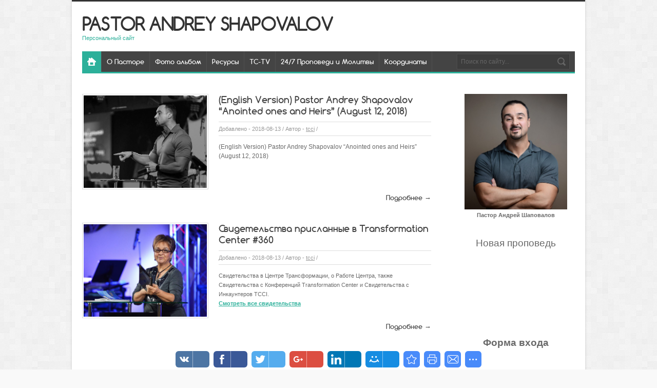

--- FILE ---
content_type: text/html; charset=UTF-8
request_url: http://shapovalov.us/blog/2018-08-13
body_size: 9380
content:
<!DOCTYPE html>
<html>
<link rel="shortcut icon" href="/favicon.ico.png" type="image/x-icon">
<meta charset="utf-8">
<title>13 Августа 2018 - Блог - Pastor Andrey Shapovalov</title>
<link type="text/css" rel="StyleSheet" href="/_st/my.css" />

	<link rel="stylesheet" href="/.s/src/base.min.css" />
	<link rel="stylesheet" href="/.s/src/layer7.min.css" />

	<script src="/.s/src/jquery-1.12.4.min.js"></script>
	
	<script src="/.s/src/uwnd.min.js"></script>
	<script src="//s53.ucoz.net/cgi/uutils.fcg?a=uSD&ca=2&ug=999&isp=1&r=0.846610320654918"></script>
	<link rel="stylesheet" href="/.s/src/ulightbox/ulightbox.min.css" />
	<link rel="stylesheet" href="/.s/src/social.css" />
	<script src="/.s/src/ulightbox/ulightbox.min.js"></script>
	<script>
/* --- UCOZ-JS-DATA --- */
window.uCoz = {"ssid":"100410024171430416260","country":"US","layerType":7,"sign":{"7287":"Перейти на страницу с фотографией.","3125":"Закрыть","5458":"Следующий","7253":"Начать слайд-шоу","10075":"Обязательны для выбора","7252":"Предыдущий","7251":"Запрошенный контент не может быть загружен. Пожалуйста, попробуйте позже.","5255":"Помощник","7254":"Изменить размер","3238":"Опции","210178":"Замечания"},"site":{"host":"g12life.ucoz.com","domain":"shapovalov.us","id":"dg12life"},"uLightboxType":1,"language":"ru","module":"blog"};
/* --- UCOZ-JS-CODE --- */
 function uSocialLogin(t) {
			var params = {"vkontakte":{"height":400,"width":790},"ok":{"width":710,"height":390},"facebook":{"height":520,"width":950},"google":{"height":600,"width":700},"yandex":{"height":515,"width":870}};
			var ref = escape(location.protocol + '//' + ('shapovalov.us' || location.hostname) + location.pathname + ((location.hash ? ( location.search ? location.search + '&' : '?' ) + 'rnd=' + Date.now() + location.hash : ( location.search || '' ))));
			window.open('/'+t+'?ref='+ref,'conwin','width='+params[t].width+',height='+params[t].height+',status=1,resizable=1,left='+parseInt((screen.availWidth/2)-(params[t].width/2))+',top='+parseInt((screen.availHeight/2)-(params[t].height/2)-20)+'screenX='+parseInt((screen.availWidth/2)-(params[t].width/2))+',screenY='+parseInt((screen.availHeight/2)-(params[t].height/2)-20));
			return false;
		}
		function TelegramAuth(user){
			user['a'] = 9; user['m'] = 'telegram';
			_uPostForm('', {type: 'POST', url: '/index/sub', data: user});
		}
function loginPopupForm(params = {}) { new _uWnd('LF', ' ', -250, -100, { closeonesc:1, resize:1 }, { url:'/index/40' + (params.urlParams ? '?'+params.urlParams : '') }) }
/* --- UCOZ-JS-END --- */
</script>

	<style>.UhideBlock{display:none; }</style>
	<script type="text/javascript">new Image().src = "//counter.yadro.ru/hit;noadsru?r"+escape(document.referrer)+(screen&&";s"+screen.width+"*"+screen.height+"*"+(screen.colorDepth||screen.pixelDepth))+";u"+escape(document.URL)+";"+Date.now();</script><script>new Image().src = "https://counter.yadro.ru/hit;s53s65counter?r"+escape(document.referrer)+((typeof(screen)=="undefined")?"":";s"+screen.width+"*"+screen.height+"*"+(screen.colorDepth?screen.colorDepth:screen.pixelDepth))+";u"+escape(document.URL)+";h"+escape(document.title.substring(0,150))+";"+Math.random();</script>
</head>
<body class="pg-bd">

<div id="utbr8214" rel="s53"></div>
<div id="mn-o">
<!--U1AHEADER1Z--><header>
<div id="st-hd">
<div class="mn-wr">
<div id="st-lg">
<div class="st-nm"><a href="http://shapovalov.us/">Pastor Andrey Shapovalov</a></div>
<div class="st-ds"><!-- <logo> -->Персональный сайт<!-- </logo> --></div>
</div>
<nav>
<div id="mn-nv">
<div id="nv-bx">
<!-- <sblock_menu> -->
<!-- <bc> --><div id="uMenuDiv1" class="uMenuV" style="position:relative;"><ul class="uMenuRoot">
<li style="position:relative;"><div class="umn-tl"><div class="umn-tr"><div class="umn-tc"></div></div></div><div class="umn-ml"><div class="umn-mr"><div class="umn-mc"><div class="uMenuItem"><div class="uMenuArrow"></div><a href="/index/0-2"><span>О Пасторе</span></a></div></div></div></div><div class="umn-bl"><div class="umn-br"><div class="umn-bc"><div class="umn-footer"></div></div></div></div><ul style="display:none;">
<li><div class="uMenuItem"><a href="http://shapovalov.us/index/0-2"><span>Биография</span></a></div></li>
<li><div class="uMenuItem"><a href="https://twitter.com/PastorAndrey" target="_blank"><span>Twitter Пастора</span></a></div></li>
<li><div class="uMenuItem"><a href="http://instagram.com/tccipastor" target="_blank"><span>Instagram Пастора</span></a></div></li>
<li><div class="uMenuItem"><a href="https://www.facebook.com/lana.shapovalov" target="_blank"><span>Facebook Пастора</span></a></div></li>
<li><div class="uMenuItem"><a href="https://vk.com/andreyshapovalovofficial" target="_blank"><span>Пастор Вконтакте</span></a></div></li>
<li><div class="uMenuItem"><a href="http://shapovalov.us/blog/blagoslovi_semju_pastora/2012-03-09-40"><span>Благослови семью пастора</span></a></div></li></ul></li>
<li><div class="umn-tl"><div class="umn-tr"><div class="umn-tc"></div></div></div><div class="umn-ml"><div class="umn-mr"><div class="umn-mc"><div class="uMenuItem"><a href="/photo"><span>Фото альбом</span></a></div></div></div></div><div class="umn-bl"><div class="umn-br"><div class="umn-bc"><div class="umn-footer"></div></div></div></div></li>
<li style="position:relative;"><div class="umn-tl"><div class="umn-tr"><div class="umn-tc"></div></div></div><div class="umn-ml"><div class="umn-mr"><div class="umn-mc"><div class="uMenuItem"><div class="uMenuArrow"></div><a href="/#"><span>Ресурсы</span></a></div></div></div></div><div class="umn-bl"><div class="umn-br"><div class="umn-bc"><div class="umn-footer"></div></div></div></div><ul style="display:none;">
<li><div class="uMenuItem"><a href="http://shapovalov.us/blog/audio_arkhiv_mp3/2012-03-09-24"><span>Аудио Архив</span></a></div></li>
<li><div class="uMenuItem"><a href="http://shapovalov.us/blog/video_arkhiv/1-0-13"><span>Видео Архив</span></a></div></li>
<li><div class="uMenuItem"><a href="http://shapovalov.us/blog/konferencii/1-0-4"><span>Конференции</span></a></div></li>
<li><div class="uMenuItem"><a href="http://shapovalov.us/blog/molitvy_centra/1-0-17"><span>Молитвы Центра</span></a></div></li>
<li><div class="uMenuItem"><a href="http://shapovalov.us/blog/material_po_vedeniju_g12/2012-03-10-61"><span>Материал Ведения G12</span></a></div></li>
<li><div class="uMenuItem"><a href="http://shapovalov.us/blog/material_inkauntera/2012-03-10-98"><span>Материалы Инкаунтера</span></a></div></li>
<li><div class="uMenuItem"><a href="http://shapovalov.us/blog/predstojashhie_sobytija/1-0-14"><span>Предстоящие события</span></a></div></li>
<li><div class="uMenuItem"><a href="http://shapovalov.us/blog/svidetelstva_i_otzyvy/1-0-5"><span>Свидетельства</span></a></div></li>
<li><div class="uMenuItem"><a href="http://shapovalov.us/blog/konspekty/1-0-3"><span>Конспекты</span></a></div></li>
<li><div class="uMenuItem"><a href="http://shapovalov.us/blog/propovedi/1-0-1"><span>Проповеди</span></a></div></li>
<li><div class="uMenuItem"><a href="http://shapovalov.us/blog/intervju/1-0-16"><span>Интервью</span></a></div></li>
<li><div class="uMenuItem"><a href="http://shapovalov.us/blog/stati/1-0-2"><span>Статьи</span></a></div></li>
<li><div class="uMenuItem"><a href="http://shapovalov.us/blog/knigi/1-0-6"><span>Книги</span></a></div></li></ul></li>
<li><div class="umn-tl"><div class="umn-tr"><div class="umn-tc"></div></div></div><div class="umn-ml"><div class="umn-mr"><div class="umn-mc"><div class="uMenuItem"><a href="http://shapovalov.us/blog/transformation_center_tv_prjamaja_transljacija/2012-03-09-43"><span>TC-TV</span></a></div></div></div></div><div class="umn-bl"><div class="umn-br"><div class="umn-bc"><div class="umn-footer"></div></div></div></div></li>
<li><div class="umn-tl"><div class="umn-tr"><div class="umn-tc"></div></div></div><div class="umn-ml"><div class="umn-mr"><div class="umn-mc"><div class="uMenuItem"><a href="http://shapovalov.us/blog/transformation_center_radio/2012-03-09-44"><span>24/7 Проповеди и Молитвы</span></a></div></div></div></div><div class="umn-bl"><div class="umn-br"><div class="umn-bc"><div class="umn-footer"></div></div></div></div></li>
<li style="position:relative;"><div class="umn-tl"><div class="umn-tr"><div class="umn-tc"></div></div></div><div class="umn-ml"><div class="umn-mr"><div class="umn-mc"><div class="uMenuItem"><div class="uMenuArrow"></div><a href="http://shapovalov.us/blog/nashi_koordinaty/2012-03-09-45"><span>Координаты</span></a></div></div></div></div><div class="umn-bl"><div class="umn-br"><div class="umn-bc"><div class="umn-footer"></div></div></div></div><ul style="display:none;">
<li><div class="uMenuItem"><a href="http://shapovalov.us/blog/adres_centra_seattle/2012-03-10-46"><span>Адрес Центра (Seattle) </span></a></div></li>
<li><div class="uMenuItem"><a href="http://shapovalov.us/blog/adres_centra_portland/2012-03-10-47"><span>Адрес Центра (Portland)</span></a></div></li>
<li><div class="uMenuItem"><a href="http://shapovalov.us/blog/adres_tcci_kempa_encounter/2012-03-10-48"><span>Адрес TCCI (Encounter) </span></a></div></li>
<li><div class="uMenuItem"><a href="http://shapovalov.us/blog/obratnaja_svjaz/2012-03-09-42"><span>Обратная Связь </span></a></div></li></ul></li></ul></div><script>$(function(){_uBuildMenu('#uMenuDiv1',0,document.location.href+'/','uMenuItemA','uMenuArrow',2500);})</script><!-- </bc> -->
<!-- </sblock_menu> -->
<div class="clrfx"></div>
</div>
<div id="nv-sch">
<div class="search-box">
<div class="searchForm"><form onSubmit="this.sfSbm.disabled=true" method="get" style="margin:0" action="/search/"><div class="schQuery"><input value="Поиск по сайту..." type="text" name="q" maxlength="30" size="20" class="queryField" /></div><div class="schBtn"><input type="submit" class="searchSbmFl" name="sfSbm" value="Найти" /></div></form></div>
</div>
</div>
<div class="clrfx"></div>
</div>
</nav>
</div>
</div>
</header><!--/U1AHEADER1Z-->
<div class="mn-wr">
<div id="mn-cs">
<!-- <middle> -->
<section>
<div id="mn-ct">
<!--U1SLIDER1Z--><!--/U1SLIDER1Z-->
<!-- <body> -->
<table border="0" width="100%" cellspacing="0" cellpadding="0" class="dayAllEntries"><tr><td class="archiveEntries"><div id="entryID1682"><div class="pst-i">
<div class="pst-l">
<a href="/blog/english_version_pastor_andrey_shapovalov_anointed_ones_and_hairs_august_12_2018/2018-08-13-1682" class="pst-img">

<span><img src="/_bl/16/81136647.jpg" alt="(English Version) Pastor Andrey Shapovalov “Anointed ones and Heirs” (August 12, 2018)" /></span>

</a>
</div>
<div class="pst-r">
<div class="pst-ttl"><a href="/blog/english_version_pastor_andrey_shapovalov_anointed_ones_and_hairs_august_12_2018/2018-08-13-1682">(English Version) Pastor Andrey Shapovalov “Anointed ones and Heirs” (August 12, 2018)</a></div>
<div class="pst-mt">
Добавлено - 2018-08-13 / 
Автор - <a href="javascript:;" rel="nofollow" onclick="window.open('/index/8-1', 'up1', 'scrollbars=1,top=0,left=0,resizable=1,width=700,height=375'); return false;">tcci</a> / 

</div>
<div class="pst-tx"><p>(English Version) Pastor Andrey Shapovalov &ldquo;Anointed ones and Heirs&rdquo; (August 12, 2018)</p></div>
</div>
<div class="clrfx"></div>
<div class="pst-m"><a href="/blog/english_version_pastor_andrey_shapovalov_anointed_ones_and_hairs_august_12_2018/2018-08-13-1682">Подробнее →</a></div>
</div></div><div id="entryID1681"><div class="pst-i">
<div class="pst-l">
<a href="/blog/svidetelstva_prislannye_v_transformation_center_360/2018-08-13-1681" class="pst-img">

<span><img src="/_bl/16/31790530.jpg" alt="Свидетельства присланные в Transformation Center #360" /></span>

</a>
</div>
<div class="pst-r">
<div class="pst-ttl"><a href="/blog/svidetelstva_prislannye_v_transformation_center_360/2018-08-13-1681">Свидетельства присланные в Transformation Center #360</a></div>
<div class="pst-mt">
Добавлено - 2018-08-13 / 
Автор - <a href="javascript:;" rel="nofollow" onclick="window.open('/index/8-1', 'up1', 'scrollbars=1,top=0,left=0,resizable=1,width=700,height=375'); return false;">tcci</a> / 

</div>
<div class="pst-tx"><p><span style="font-size:11px;">Свидетельства в Центре Трансформации, о Работе Центра, также Свидетельства с Конференций Transformation Center и Свидетельства с Инкаунтеров TCCI.<br />
<a href="http://www.youtube.com/user/TCCIcenter/videos?view=0" target="_blank"><b>Смотреть все свидетельства</b></a></span></p></div>
</div>
<div class="clrfx"></div>
<div class="pst-m"><a href="/blog/svidetelstva_prislannye_v_transformation_center_360/2018-08-13-1681">Подробнее →</a></div>
</div></div></td></tr></table><!-- </body> -->
</div>
</section>
<aside>
<div id="mn-sd">
<!--U1CLEFTER1Z--><div align="center"><a target="_self" href="http://shapovalov.us/index/0-2"><img src="http://shapovalov.us/_ph/1/984088584.jpg" width="200" height="225"></a></div><div align="center"><b><span style="font-size: 8pt;">Пастор Андрей Шаповалов</span></b></div>

<div class="sidebox"><div class="sidetitle"><span><!-- <bt> --><br></span><div align="center"><span style="font-size: 14pt;"><span style="font-size: 14pt;"><br>Новая проповедь<!-- </bt> --></span></span></div></div>
<p style="text-align: center;"><iframe width="200" height="113" src="https://www.youtube.com/embed/0m0J1I_11U0?si=s0aGOv2-DbnbsxbR" title="YouTube video player" frameborder="0" allow="accelerometer; autoplay; clipboard-write; encrypted-media; gyroscope; picture-in-picture; web-share" referrerpolicy="strict-origin-when-cross-origin" allowfullscreen></iframe></p>
<!-- <block2> -->

<div class="box bg-color1">
 <div class="indents">
 <div class="sidetitle"><!-- <bt> --><!--<s5158>--><br><br><div align="center"><b><span style="font-size: 14pt;">Форма входа</span></b><br><div id="uidLogForm" class="auth-block" align="center"><a href="javascript:;" onclick="window.open('https://login.uid.me/?site=dg12life&ref='+escape(location.protocol + '//' + ('shapovalov.us' || location.hostname) + location.pathname + ((location.hash ? ( location.search ? location.search + '&' : '?' ) + 'rnd=' + Date.now() + location.hash : ( location.search || '' )))),'uidLoginWnd','width=580,height=450,resizable=yes,titlebar=yes');return false;" class="login-with uid" title="Войти через uID" rel="nofollow"><i></i></a><a href="javascript:;" onclick="return uSocialLogin('vkontakte');" data-social="vkontakte" class="login-with vkontakte" title="Войти через ВКонтакте" rel="nofollow"><i></i></a><a href="javascript:;" onclick="return uSocialLogin('facebook');" data-social="facebook" class="login-with facebook" title="Войти через Facebook" rel="nofollow"><i></i></a><a href="javascript:;" onclick="return uSocialLogin('yandex');" data-social="yandex" class="login-with yandex" title="Войти через Яндекс" rel="nofollow"><i></i></a><a href="javascript:;" onclick="return uSocialLogin('google');" data-social="google" class="login-with google" title="Войти через Google" rel="nofollow"><i></i></a><a href="javascript:;" onclick="return uSocialLogin('ok');" data-social="ok" class="login-with ok" title="Войти через Одноклассники" rel="nofollow"><i></i></a></div><br></div><!--</s>--><!--</s>--><!--</s>--><!--</s>--><!-- </bt> --></div>
 <div class="blockcontent"><!-- <bc> --><br><!-- </bc> --></div>
 </div>
 </div>

<!-- </block2> -->

<h3 align="center"><br></h3><h3 align="center">Мысли пастора вслух</h3><script type="text/javascript" src="http://g12life.my1.ru/informer/1-1"></script><br><input id="gwProxy" type="hidden"><!--Session data--><input onclick="if(typeof(jsCall)=='function'){jsCall();}else{setTimeout('jsCall()',500);}" id="jsProxy" type="hidden"><div id="refHTML">&nbsp;</div><input id="gwProxy" type="hidden"><!--Session data--><input onclick="if(typeof(jsCall)=='function'){jsCall();}else{setTimeout('jsCall()',500);}" id="jsProxy" type="hidden"><div id="refHTML">&nbsp;</div>

<!-- <block9> -->
<div class="sd-bx"><div class="sd-tt"><span><!-- <bt> --><br>Ресурсы Сайта<!-- </bt> --></span></div>
<div class="sd-in">
<!-- <bc> --><ul>
 <li><a href="http://shapovalov.us/blog/transformation_center_10_years_anniversary_december_28_2014_5_00_pm_124_desjatiletnij_jubilej_centra_transformacii_dekabr_28_2014_17_00/2015-01-19-1044">Знакомьтесь с ТЦ</a></li>
 <li><a href="http://shapovalov.us/blog/privet_semja_u_nas_otlichnaja_novost_uzhe_sozdan_nash_tcci_app/2020-07-01-1970">Мобильное приложение ТЦ</a></li>
 <li><a href="http://shapovalov.us/blog/predstojashhie_sobytija/1-0-14">Предстоящие события</a></li>
 <li><a href="http://shapovalov.us/blog/audio_arkhiv_mp3/2012-03-09-24">Аудио (Архив)</a></li>
 <li><a href="http://shapovalov.us/blog/video_arkhiv/1-0-13">Видео (Архив)</a></li>
 <li><a href="http://shapovalov.us/blog/propovedi/1-0-1">Проповеди</a></li>
 <li><a href="http://shapovalov.us/blog/konferencii/1-0-4">Конференции</a></li>
 <li><a href="http://shapovalov.us/blog/shkoly/1-0-21">Школы</a></li>
 <li><a href="http://shapovalov.us/blog/domashki_s_pastorom_andreem/1-0-22">Домашки</a></li>
 <li><a href="http://shapovalov.us/blog/remiksy/1-0-11">Ремиксы</a></li>
 <li><a href="http://shapovalov.us/blog/molitvy_centra/1-0-17">Молитвы TCCI</a></li>
 <li><a href="http://shapovalov.us/blog/stati/1-0-2">Статьи</a></li>
 <li><a href="http://shapovalov.us/blog/knigi/1-0-6">Книги</a></li>
 <li><a href="http://shapovalov.us/blog/konspekty/1-0-3">Конспекты</a></li>
 <li><a href="http://shapovalov.us/blog/intervju/1-0-16">Интервью</a></li>
 <li><a href="http://shapovalov.us/blog/material_po_vedeniju_g12/2012-03-10-61">Материалы Ведения G12</a></li>
 <li><a href="http://shapovalov.us/blog/material_inkauntera/2012-03-10-98">Материалы Инкаунтера</a></li>
 <li><a href="http://shapovalov.us/blog/svidetelstva_i_otzyvy/1-0-5">Cвидетельства</a></li>
 <li><a href="http://shapovalov.us/blog/kalendar_sobytij_centra/2012-03-09-41">Календарь Событий</a></li>
 <li><a href="javascript://" onclick="window.open('ht'+'tp://users3.smartgb.com/g/g.php?a=s&amp;i=g32-03513-df');return false;" rel="nofollow">Гостевая Книга</a></li>
 <li><a href="http://shapovalov.us/blog/nashi_koordinaty/2012-03-09-45">Наши Координаты</a></li>
 <li><a href="http://shapovalov.us/photo/">Фотоальбом пастора</a></li>
 <li><a href="http://shapovalov.us/blog/blagoslovi_semju_pastora/2012-03-09-40">Благослови семью пастора</a></li>
 <li><a href="http://g12vision.net/">Церкви в Завете (TCCN)</a></li>
 </ul><!-- </bc> -->

<head><script async src="https://pagead2.googlesyndication.com/pagead/js/adsbygoogle.js?client=ca-pub-7320471510738622"
 crossorigin="anonymous"></script>
	<link rel="stylesheet" href="/.s/src/base.min.css" />
	<link rel="stylesheet" href="/.s/src/layer7.min.css" />

	<script src="/.s/src/jquery-1.12.4.min.js"></script>
	
	<script src="/.s/src/uwnd.min.js"></script>
	<script src="//s53.ucoz.net/cgi/uutils.fcg?a=uSD&ca=2&ug=999&isp=1&r=0.454313192380408"></script>
	<link rel="stylesheet" href="/.s/src/ulightbox/ulightbox.min.css" />
	<link rel="stylesheet" href="/.s/src/social.css" />
	<script src="/.s/src/ulightbox/ulightbox.min.js"></script>
	<script>
/* --- UCOZ-JS-DATA --- */
window.uCoz = {"layerType":7,"country":"US","ssid":"100410024171430416260","language":"ru","module":"blog","uLightboxType":1,"sign":{"5458":"Следующий","3125":"Закрыть","7287":"Перейти на страницу с фотографией.","7252":"Предыдущий","7251":"Запрошенный контент не может быть загружен. Пожалуйста, попробуйте позже.","10075":"Обязательны для выбора","7253":"Начать слайд-шоу","5255":"Помощник","7254":"Изменить размер","210178":"Замечания","3238":"Опции"},"site":{"id":"dg12life","domain":"shapovalov.us","host":"g12life.ucoz.com"}};
/* --- UCOZ-JS-CODE --- */
 function uSocialLogin(t) {
			var params = {"facebook":{"width":950,"height":520},"ok":{"height":390,"width":710},"vkontakte":{"height":400,"width":790},"yandex":{"width":870,"height":515},"google":{"width":700,"height":600}};
			var ref = escape(location.protocol + '//' + ('shapovalov.us' || location.hostname) + location.pathname + ((location.hash ? ( location.search ? location.search + '&' : '?' ) + 'rnd=' + Date.now() + location.hash : ( location.search || '' ))));
			window.open('/'+t+'?ref='+ref,'conwin','width='+params[t].width+',height='+params[t].height+',status=1,resizable=1,left='+parseInt((screen.availWidth/2)-(params[t].width/2))+',top='+parseInt((screen.availHeight/2)-(params[t].height/2)-20)+'screenX='+parseInt((screen.availWidth/2)-(params[t].width/2))+',screenY='+parseInt((screen.availHeight/2)-(params[t].height/2)-20));
			return false;
		}
		function TelegramAuth(user){
			user['a'] = 9; user['m'] = 'telegram';
			_uPostForm('', {type: 'POST', url: '/index/sub', data: user});
		}
 function uSocialLogin(t) {
			var params = {"vkontakte":{"height":400,"width":790},"ok":{"width":710,"height":390},"facebook":{"height":520,"width":950},"google":{"height":600,"width":700},"yandex":{"height":515,"width":870}};
			var ref = escape(location.protocol + '//' + ('shapovalov.us' || location.hostname) + location.pathname + ((location.hash ? ( location.search ? location.search + '&' : '?' ) + 'rnd=' + Date.now() + location.hash : ( location.search || '' ))));
			window.open('/'+t+'?ref='+ref,'conwin','width='+params[t].width+',height='+params[t].height+',status=1,resizable=1,left='+parseInt((screen.availWidth/2)-(params[t].width/2))+',top='+parseInt((screen.availHeight/2)-(params[t].height/2)-20)+'screenX='+parseInt((screen.availWidth/2)-(params[t].width/2))+',screenY='+parseInt((screen.availHeight/2)-(params[t].height/2)-20));
			return false;
		}
		function TelegramAuth(user){
			user['a'] = 9; user['m'] = 'telegram';
			_uPostForm('', {type: 'POST', url: '/index/sub', data: user});
		}
function loginPopupForm(params = {}) { new _uWnd('LF', ' ', -250, -100, { closeonesc:1, resize:1 }, { url:'/index/40' + (params.urlParams ? '?'+params.urlParams : '') }) }
/* --- UCOZ-JS-END --- */
</script>

	<style>.UhideBlock{display:none; }</style>
	<script type="text/javascript">new Image().src = "//counter.yadro.ru/hit;noadsru?r"+escape(document.referrer)+(screen&&";s"+screen.width+"*"+screen.height+"*"+(screen.colorDepth||screen.pixelDepth))+";u"+escape(document.URL)+";"+Date.now();</script><script>new Image().src = "https://counter.yadro.ru/hit;s53s65counter?r"+escape(document.referrer)+((typeof(screen)=="undefined")?"":";s"+screen.width+"*"+screen.height+"*"+(screen.colorDepth?screen.colorDepth:screen.pixelDepth))+";u"+escape(document.URL)+";h"+escape(document.title.substring(0,150))+";"+Math.random();</script>
</head>
</div>
<div class="clrfx">&nbsp;</div>
</div>
<!-- </block9> --><div align="center">


<span></span><span style="font-size: 14pt;"><b><span style="font-size: 14pt;"><br>Случайные</span></b><span></span></span></div><!-- <block1> --><div align="center"><span style="font-size: 14pt;"><!-- </bt> --></span></div><div class="sd-bx">
<div class="sd-in">
<!-- <bc> --><div align="center"><div class="pp-i frst"> <div class="pp-img"><a href="http://shapovalov.us/blog/transformation_center_molitva_225/2013-12-07-659"><img src="/_bl/6/s57769847.jpg" alt="Transformation Center Молитва 225" /></a></div> <div class="pp-tt"><a href="http://shapovalov.us/blog/transformation_center_molitva_225/2013-12-07-659">Transformation Center Молитва 225</a></div> <div class="clrfx"></div> </div><div class="pp-i"> <div class="pp-img"><a href="http://shapovalov.us/blog/pastor_andrej_shapovalov_dvizhenie_iz_tronnogo_zala_oktjabr_1_2017/2017-10-03-1550"><img src="/_bl/15/s21829631.jpg" alt="Пастор Андрей Шаповалов "Движение из Тронного Зала" (Октябрь 1, 2017)" /></a></div> <div class="pp-tt"><a href="http://shapovalov.us/blog/pastor_andrej_shapovalov_dvizhenie_iz_tronnogo_zala_oktjabr_1_2017/2017-10-03-1550">Пастор Андрей Шаповалов "Движение из Тронного Зала" (Октябрь 1, 2017)</a></div> <div class="clrfx"></div> </div><div class="pp-i"> <div class="pp-img"><a href="http://shapovalov.us/blog/izgnanie_nechistykh_dukhov/2012-03-11-115"><img src="/_bl/1/s84090533.jpg" alt="Изгнание нечистых духов" /></a></div> <div class="pp-tt"><a href="http://shapovalov.us/blog/izgnanie_nechistykh_dukhov/2012-03-11-115">Изгнание нечистых духов</a></div> <div class="clrfx"></div> </div><div class="pp-i"> <div class="pp-img"><a href="http://shapovalov.us/blog/svidetelstva_prislannye_v_transformation_center_147/2013-07-06-519"><img src="/_bl/5/s84210466.jpg" alt="Свидетельства присланные в Transformation Center #147" /></a></div> <div class="pp-tt"><a href="http://shapovalov.us/blog/svidetelstva_prislannye_v_transformation_center_147/2013-07-06-519">Свидетельства присланные в Transformation Center #147</a></div> <div class="clrfx"></div> </div><div class="pp-i"> <div class="pp-img"><a href="http://shapovalov.us/blog/ogromnaja_blagodarnost_i_svidetelstvo/2014-05-30-926"><img src="/_bl/9/s16287859.jpg" alt="Огромная благодарность и свидетельство" /></a></div> <div class="pp-tt"><a href="http://shapovalov.us/blog/ogromnaja_blagodarnost_i_svidetelstvo/2014-05-30-926">Огромная благодарность и свидетельство</a></div> <div class="clrfx"></div> </div><br></div><!-- </bc> -->
</div>
<div class="clrfx">&nbsp;</div>
</div>
<!-- <mde> --><!--ENDIF--><!-- </mde> -->
<!--ENDIF-->
<!-- </block1> -->

<!-- <block7> -->

<div class="box bg-color2">
 <div class="indents">
 <div class="sidetitle" align="center"><!-- <bt> --><!--<s3163>--><b><span style="font-size: 14pt;">Поиск</span></b><!--</s>--><!-- </bt> --></div>
 <div class="blockcontent" align="center"><div><!-- <bc> -->
		<div class="searchForm">
			<form onsubmit="this.sfSbm.disabled=true" method="get" style="margin:0" action="/search/">
				<div align="center" class="schQuery">
					<input type="text" name="q" maxlength="30" size="20" class="queryField" />
				</div>
				<div align="center" class="schBtn">
					<input type="submit" class="searchSbmFl" name="sfSbm" value="Найти" />
				</div>
				<input type="hidden" name="t" value="0">
			</form>
		</div><!-- </bc> --></div></div>
 </div>
 </div>

<!-- </block7> -->


<!-- <block3> -->

<!-- <md3> --><!-- </md> -->
<div class="sd-bx"><div class="sd-tt"><span><!-- <bt> --><br>Метки<!-- </bt> --></span></div>
<div class="sd-in">
<!-- <bc> --><noindex><a style="font-size:10pt;" href="/search/%D0%90%D0%BD%D0%B4%D1%80%D0%B5%D0%B9%20%D0%A8%D0%B0%D0%BF%D0%BE%D0%B2%D0%B0%D0%BB%D0%BE%D0%B2/" rel="nofollow" class="eTag eTagGr10">Андрей Шаповалов</a> <a style="font-size:10pt;" href="/search/%D0%BF%D0%B0%D1%81%D1%82%D0%BE%D1%80/" rel="nofollow" class="eTag eTagGr10">пастор</a> <a style="font-size:10pt;" href="/search/%D0%9F%D1%80%D0%BE%D0%BF%D0%BE%D0%B2%D0%B5%D0%B4%D1%8C/" rel="nofollow" class="eTag eTagGr10">Проповедь</a> <a style="font-size:10pt;" href="/search/%D0%9A%D0%BE%D0%BD%D1%81%D0%BF%D0%B5%D0%BA%D1%82/" rel="nofollow" class="eTag eTagGr10">Конспект</a> <a style="font-size:10pt;" href="/search/%D0%A1%D1%82%D0%B0%D1%82%D1%8C%D1%8F/" rel="nofollow" class="eTag eTagGr10">Статья</a> <a style="font-size:10pt;" href="/search/%D0%A1%D0%B2%D0%B8%D0%B4%D0%B5%D1%82%D0%B5%D0%BB%D1%8C%D1%81%D1%82%D0%B2%D0%B0/" rel="nofollow" class="eTag eTagGr10">Свидетельства</a> <a style="font-size:10pt;" href="/search/%D0%9A%D0%BE%D0%BD%D1%84%D0%B5%D1%80%D0%B5%D0%BD%D1%86%D0%B8%D1%8F/" rel="nofollow" class="eTag eTagGr10">Конференция</a> <a style="font-size:10pt;" href="/search/%D0%9C%D0%BE%D0%BB%D0%B8%D1%82%D0%B2%D0%B0/" rel="nofollow" class="eTag eTagGr10">Молитва</a> <a style="font-size:10pt;" href="/search/%D0%A1%D0%B2%D0%B8%D0%B4%D0%B5%D1%82%D0%B5%D0%BB%D1%8C%D1%81%D1%82%D0%B2%D0%BE/" rel="nofollow" class="eTag eTagGr10">Свидетельство</a> </noindex><!-- </bc> -->
</div>
<div class="clrfx">&nbsp;</div>
</div>
<!-- <mde> --><!-- </mde> -->

<!-- </block3> -->

<!-- <block4> -->

<!-- <md4> --><!-- </mde> -->

<!-- </block4> -->

<!-- <block7> -->

<div class="sd-bx"><div class="sd-tt"><span><!-- <bt> -->Календарь<!-- </bt> --></span></div>
<div class="sd-in">
<div align="center"><!-- <bc> -->
		<table border="0" cellspacing="1" cellpadding="2" class="calTable">
			<tr><td align="center" class="calMonth" colspan="7"><a title="Июль 2018" class="calMonthLink cal-month-link-prev" rel="nofollow" href="/blog/2018-07">&laquo;</a>&nbsp; <a class="calMonthLink cal-month-current" rel="nofollow" href="/blog/2018-08">Август 2018</a> &nbsp;<a title="Сентябрь 2018" class="calMonthLink cal-month-link-next" rel="nofollow" href="/blog/2018-09">&raquo;</a></td></tr>
		<tr>
			<td align="center" class="calWday">Пн</td>
			<td align="center" class="calWday">Вт</td>
			<td align="center" class="calWday">Ср</td>
			<td align="center" class="calWday">Чт</td>
			<td align="center" class="calWday">Пт</td>
			<td align="center" class="calWdaySe">Сб</td>
			<td align="center" class="calWdaySu">Вс</td>
		</tr><tr><td>&nbsp;</td><td>&nbsp;</td><td align="center" class="calMdayIs"><a class="calMdayLink" href="/blog/2018-08-01" title="1 Сообщений">1</a></td><td align="center" class="calMday">2</td><td align="center" class="calMday">3</td><td align="center" class="calMdayIs"><a class="calMdayLink" href="/blog/2018-08-04" title="1 Сообщений">4</a></td><td align="center" class="calMdayIs"><a class="calMdayLink" href="/blog/2018-08-05" title="1 Сообщений">5</a></td></tr><tr><td align="center" class="calMday">6</td><td align="center" class="calMday">7</td><td align="center" class="calMday">8</td><td align="center" class="calMday">9</td><td align="center" class="calMdayIs"><a class="calMdayLink" href="/blog/2018-08-10" title="1 Сообщений">10</a></td><td align="center" class="calMday">11</td><td align="center" class="calMday">12</td></tr><tr><td align="center" class="calMdayIsA"><a class="calMdayLink" href="/blog/2018-08-13" title="2 Сообщений">13</a></td><td align="center" class="calMdayIs"><a class="calMdayLink" href="/blog/2018-08-14" title="1 Сообщений">14</a></td><td align="center" class="calMdayIs"><a class="calMdayLink" href="/blog/2018-08-15" title="1 Сообщений">15</a></td><td align="center" class="calMday">16</td><td align="center" class="calMdayIs"><a class="calMdayLink" href="/blog/2018-08-17" title="1 Сообщений">17</a></td><td align="center" class="calMday">18</td><td align="center" class="calMday">19</td></tr><tr><td align="center" class="calMdayIs"><a class="calMdayLink" href="/blog/2018-08-20" title="1 Сообщений">20</a></td><td align="center" class="calMdayIs"><a class="calMdayLink" href="/blog/2018-08-21" title="1 Сообщений">21</a></td><td align="center" class="calMday">22</td><td align="center" class="calMdayIs"><a class="calMdayLink" href="/blog/2018-08-23" title="1 Сообщений">23</a></td><td align="center" class="calMdayIs"><a class="calMdayLink" href="/blog/2018-08-24" title="1 Сообщений">24</a></td><td align="center" class="calMday">25</td><td align="center" class="calMday">26</td></tr><tr><td align="center" class="calMdayIs"><a class="calMdayLink" href="/blog/2018-08-27" title="2 Сообщений">27</a></td><td align="center" class="calMdayIs"><a class="calMdayLink" href="/blog/2018-08-28" title="1 Сообщений">28</a></td><td align="center" class="calMdayIs"><a class="calMdayLink" href="/blog/2018-08-29" title="1 Сообщений">29</a></td><td align="center" class="calMday">30</td><td align="center" class="calMdayIs"><a class="calMdayLink" href="/blog/2018-08-31" title="1 Сообщений">31</a></td></tr></table><!-- </bc> --></div>
</div>
<div class="clrfx">&nbsp;</div>
</div>

<!-- </block7> -->

<!-- <block8> -->

<div class="sd-bx"><div class="sd-tt"><span><!-- <bt> --><!--<s5195>-->Статистика<!--</s>--><!-- </bt> --></span></div>
<div class="sd-in">
<div align="center"><!-- <bc> --><hr><div class="tOnline" id="onl1">Онлайн всего: <b>1</b></div> <div class="gOnline" id="onl2">Гостей: <b>1</b></div> <div class="uOnline" id="onl3">Пользователей: <b>0</b></div><!-- </bc> --></div>
</div>
<div class="clrfx">&nbsp;</div>
</div>

<!-- </block8> --></div><!--/U1CLEFTER1Z-->
</div>
</aside>
<!-- </middle> -->
<div class="clrfx"></div>
</div>
</div>
<div id="mn-bt">
<div class="mn-wr">
<aside>
<div id="bt-sd">
<!--U1DRIGHTER1Z--><!-- <block9> -->
<div class="sd-bx"><div class="sd-tt"><span><!-- <bt> -->Информация<!-- </bt> --></span></div>
<div class="sd-in">
<!-- <bc> --><ul>
 <li><a href="javascript://" onclick="window.open('ht'+'tp://www.g12life.org/');return false;" rel="nofollow">Официальный сайт Центра</a></li>
 <li><a href="http://shapovalov.us/index/0-2">Пасторы Центра</a></li>
 <li><a href="http://shapovalov.us/blog/nashi_koordinaty/2012-03-09-45">Наши Координаты</a></li>
 <li><a href="http://shapovalov.us/blog/obratnaja_svjaz/2012-03-09-42">Обратная Связь</a></li>
 <li><a href="http://shapovalov.us/blog/kalendar_sobytij_centra/2012-03-09-41">Календарь Событий</a></li>
 <li><a href="http://shapovalov.us/blog/druzja_centra/2012-03-11-296">Друзья Центра</a></li>
 <li><a href="javascript://" onclick="window.open('ht'+'tp://www.allbible.info/');return false;" rel="nofollow">Библия в шести переводах</a></li>
 <li><a href="javascript://" onclick="window.open('ht'+'tp://www.g12life.my1.ru');return false;" rel="nofollow">Старый сайт Центра</a></li>
 <li><a href="javascript://" onclick="window.open('ht'+'tp://www.shapovalov.my1.ru');return false;" rel="nofollow">Старый сайт Пастора</a></li>
 </ul><!-- </bc> -->
</div>
<div class="clrfx"></div>
</div>
<!-- </block9> -->

<!-- <block10> -->
<div class="sd-bx"><div class="sd-tt"><span><!-- <bt> -->Следуй за нами<!-- </bt> --></span></div>
<div class="sd-in">
<!-- <bc> --><ul>
 <li><a href="javascript://" onclick="window.open('ht'+'tp://www.youtube.com/user/TCCISouth');return false;" rel="nofollow">YouTube (Проповеди)</a></li>
 <li><a href="javascript://" onclick="window.open('ht'+'tp://www.youtube.com/user/g12life');return false;" rel="nofollow">YouTube (Прославление)</a></li>
 <li><a href="javascript://" onclick="window.open('ht'+'tp://www.youtube.com/user/TCCIcenter');return false;" rel="nofollow">YouTube (Свидетельства)</a></li>
 <li><a href="javascript://" onclick="window.open('ht'+'tp://www.facebook.com/pages/Transformation-Center/363210117028992?sk=wall');return false;" rel="nofollow">Facebook Центра</a></li>
 <li><a href="javascript://" onclick="window.open('ht'+'tp://www.facebook.com/lana.shapovalov');return false;" rel="nofollow">Facebook Пасторов Центра</a></li>
 <li><a href="javascript://" onclick="window.open('ht'+'tp://www.vk.com/id327202933');return false;" rel="nofollow">Пастор Вконтакте</a></li>
 <li><a href="javascript://" onclick="window.open('ht'+'tp://www.ok.ru/andreyshapovalov');return false;" rel="nofollow">Пастор в Одноклассниках</a></li>
 <li><a href="javascript://" onclick="window.open('ht'+'tp://www.instagram.com/tccipastor#');return false;" rel="nofollow">Instagram Пастора</a></li>
 <li><a href="javascript://" onclick="window.open('ht'+'tp://instagram.com/tcci_center#');return false;" rel="nofollow">Instagram Центра</a></li>
 <li><a href="javascript://" onclick="window.open('ht'+'tp://www.twitter.com/PastorAndrey');return false;" rel="nofollow">Twitter Пастора</a></li>
 <li><a href="javascript://" onclick="window.open('ht'+'tp://twitter.com/TCCIcenter');return false;" rel="nofollow">Twitter Центра</a></li>
 <li><a href="javascript://" onclick="window.open('ht'+'tp://t.me/tcci_center');return false;" rel="nofollow">Telegram Центра</a></li>
 <li><a href="javascript://" onclick="window.open('ht'+'tp://g12vision.net/');return false;" rel="nofollow">Церкви в Завете (TCCN)</a></li>
 <li><a href="javascript://" onclick="window.open('ht'+'tp://g12liferadio.com/');return false;" rel="nofollow">Радио Центра|TC-Radio 24/7</a></li>
 <li><a href="https://itunes.apple.com/md/podcast/transformation-center-podcast/id982340614?mt=2?mt=2/">Подкаст Центра TC-Podcast</a></li>
 <li><a href="javascript://" onclick="window.open('ht'+'tp://buzzsprout.com/89125/');return false;" rel="nofollow">Вебсайт Подкаста Центра</a></li>
</ul><!-- </bc> -->
</div>
<div class="clrfx"></div>
</div>
<!-- </block10> -->

<!-- <block12> -->
<div class="sd-bx"><div class="sd-tt"><span><!-- <bt> -->Статистика<!-- </bt> --></span></div>
<div class="sd-in">
<!-- <bc> --><ul>
<a href="http://info.flagcounter.com/322m"><img src="http://s04.flagcounter.com/count/322m/bg_FFFFFF/txt_000000/border_CCCCCC/columns_3/maxflags_27/viewers_0/labels_0/pageviews_1/flags_1/" alt="Flag Counter" border="0"></a>

<script type="text/javascript" src="http://jd.revolvermaps.com/2/1.js?i=3bfnfVEj2Cg&amp;s=220&amp;m=0&amp;v=false&amp;r=false&amp;b=ffffff&amp;n=false&amp;c=ff0000" async="async"></script>

<div id="eXTReMe"><a href="http://extremetracking.com/open?login=pastor07">
<img src="http://t1.extreme-dm.com/i.gif" style="border: 0;" id="EXim" alt="eXTReMe Tracker" height="38" width="41"></a>
<script type="text/javascript"><!--
EXref="";top.document.referrer?EXref=top.document.referrer:EXref=document.referrer;//-->
</script><script type="text/javascript"><!--
var EXlogin='pastor07' // Login
var EXvsrv='s9' // VServer
EXs=screen;EXw=EXs.width;navigator.appName!="Netscape"?
EXb=EXs.colorDepth:EXb=EXs.pixelDepth;EXsrc="src";
navigator.javaEnabled()==1?EXjv="y":EXjv="n";
EXd=document;EXw?"":EXw="na";EXb?"":EXb="na";
EXref?EXref=EXref:EXref=EXd.referrer;
EXd.write("<img "+EXsrc+"=http://e0.extreme-dm.com",
"/"+EXvsrv+".g?login="+EXlogin+"&amp;",
"jv="+EXjv+"&amp;j=y&amp;srw="+EXw+"&amp;srb="+EXb+"&amp;",
"l="+escape(EXref)+" height=1 width=1>");//-->
</script><noscript><div id="neXTReMe"><img height="1" width="1" alt=""
src="http://e0.extreme-dm.com/s9.g?login=pastor07&amp;j=n&amp;jv=n" />
</div></noscript></div>

</ul></div>
<div class="clrfx"></div>
</div>
<!-- </block12> -->

<!-- <block11> -->
<div class="sd-bx"><div class="sd-tt"><span><!-- <bt> -->Twitter Пастора<!-- </bt> --></span></div>
<div class="sd-in">
<!-- <bc> --><ul>
 
<a class="twitter-timeline" href="https://twitter.com/PastorAndrey" data-widget-id="345735739734122496">Tweets by @PastorAndrey</a>
<script>!function(d,s,id){var js,fjs=d.getElementsByTagName(s)[0],p=/^http:/.test(d.location)?'http':'https';if(!d.getElementById(id)){js=d.createElement(s);js.id=id;js.src=p+"://platform.twitter.com/widgets.js";fjs.parentNode.insertBefore(js,fjs);}}(document,"script","twitter-wjs");</script>
 <div class="clr"></div>

</ul></div>
<div class="clrfx"></div>
</div>
<!-- </block11> -->

<head><script async src="https://pagead2.googlesyndication.com/pagead/js/adsbygoogle.js?client=ca-pub-7320471510738622"
 crossorigin="anonymous"></script>
	<link rel="stylesheet" href="/.s/src/base.min.css" />
	<link rel="stylesheet" href="/.s/src/layer7.min.css" />

	<script src="/.s/src/jquery-1.12.4.min.js"></script>
	
	<script src="/.s/src/uwnd.min.js"></script>
	<script src="//s53.ucoz.net/cgi/uutils.fcg?a=uSD&ca=2&ug=999&isp=1&r=0.77354273955763"></script>
	<link rel="stylesheet" href="/.s/src/ulightbox/ulightbox.min.css" />
	<link rel="stylesheet" href="/.s/src/social.css" />
	<script src="/.s/src/ulightbox/ulightbox.min.js"></script>
	<script>
/* --- UCOZ-JS-DATA --- */
window.uCoz = {"module":"blog","language":"ru","uLightboxType":1,"site":{"host":"g12life.ucoz.com","id":"dg12life","domain":"shapovalov.us"},"sign":{"210178":"Замечания","3238":"Опции","5255":"Помощник","7254":"Изменить размер","7252":"Предыдущий","7251":"Запрошенный контент не может быть загружен. Пожалуйста, попробуйте позже.","10075":"Обязательны для выбора","7253":"Начать слайд-шоу","5458":"Следующий","3125":"Закрыть","7287":"Перейти на страницу с фотографией."},"layerType":7,"country":"US","ssid":"100410024171430416260"};
/* --- UCOZ-JS-CODE --- */
 function uSocialLogin(t) {
			var params = {"facebook":{"width":950,"height":520},"ok":{"height":390,"width":710},"vkontakte":{"height":400,"width":790},"yandex":{"width":870,"height":515},"google":{"width":700,"height":600}};
			var ref = escape(location.protocol + '//' + ('shapovalov.us' || location.hostname) + location.pathname + ((location.hash ? ( location.search ? location.search + '&' : '?' ) + 'rnd=' + Date.now() + location.hash : ( location.search || '' ))));
			window.open('/'+t+'?ref='+ref,'conwin','width='+params[t].width+',height='+params[t].height+',status=1,resizable=1,left='+parseInt((screen.availWidth/2)-(params[t].width/2))+',top='+parseInt((screen.availHeight/2)-(params[t].height/2)-20)+'screenX='+parseInt((screen.availWidth/2)-(params[t].width/2))+',screenY='+parseInt((screen.availHeight/2)-(params[t].height/2)-20));
			return false;
		}
		function TelegramAuth(user){
			user['a'] = 9; user['m'] = 'telegram';
			_uPostForm('', {type: 'POST', url: '/index/sub', data: user});
		}
 function uSocialLogin(t) {
			var params = {"ok":{"height":390,"width":710},"facebook":{"width":950,"height":520},"vkontakte":{"height":400,"width":790},"google":{"width":700,"height":600},"yandex":{"height":515,"width":870}};
			var ref = escape(location.protocol + '//' + ('shapovalov.us' || location.hostname) + location.pathname + ((location.hash ? ( location.search ? location.search + '&' : '?' ) + 'rnd=' + Date.now() + location.hash : ( location.search || '' ))));
			window.open('/'+t+'?ref='+ref,'conwin','width='+params[t].width+',height='+params[t].height+',status=1,resizable=1,left='+parseInt((screen.availWidth/2)-(params[t].width/2))+',top='+parseInt((screen.availHeight/2)-(params[t].height/2)-20)+'screenX='+parseInt((screen.availWidth/2)-(params[t].width/2))+',screenY='+parseInt((screen.availHeight/2)-(params[t].height/2)-20));
			return false;
		}
		function TelegramAuth(user){
			user['a'] = 9; user['m'] = 'telegram';
			_uPostForm('', {type: 'POST', url: '/index/sub', data: user});
		}
 function uSocialLogin(t) {
			var params = {"vkontakte":{"height":400,"width":790},"ok":{"width":710,"height":390},"facebook":{"height":520,"width":950},"google":{"height":600,"width":700},"yandex":{"height":515,"width":870}};
			var ref = escape(location.protocol + '//' + ('shapovalov.us' || location.hostname) + location.pathname + ((location.hash ? ( location.search ? location.search + '&' : '?' ) + 'rnd=' + Date.now() + location.hash : ( location.search || '' ))));
			window.open('/'+t+'?ref='+ref,'conwin','width='+params[t].width+',height='+params[t].height+',status=1,resizable=1,left='+parseInt((screen.availWidth/2)-(params[t].width/2))+',top='+parseInt((screen.availHeight/2)-(params[t].height/2)-20)+'screenX='+parseInt((screen.availWidth/2)-(params[t].width/2))+',screenY='+parseInt((screen.availHeight/2)-(params[t].height/2)-20));
			return false;
		}
		function TelegramAuth(user){
			user['a'] = 9; user['m'] = 'telegram';
			_uPostForm('', {type: 'POST', url: '/index/sub', data: user});
		}
function loginPopupForm(params = {}) { new _uWnd('LF', ' ', -250, -100, { closeonesc:1, resize:1 }, { url:'/index/40' + (params.urlParams ? '?'+params.urlParams : '') }) }
/* --- UCOZ-JS-END --- */
</script>

	<style>.UhideBlock{display:none; }</style>
	<script type="text/javascript">new Image().src = "//counter.yadro.ru/hit;noadsru?r"+escape(document.referrer)+(screen&&";s"+screen.width+"*"+screen.height+"*"+(screen.colorDepth||screen.pixelDepth))+";u"+escape(document.URL)+";"+Date.now();</script><script>new Image().src = "https://counter.yadro.ru/hit;s53s65counter?r"+escape(document.referrer)+((typeof(screen)=="undefined")?"":";s"+screen.width+"*"+screen.height+"*"+(screen.colorDepth?screen.colorDepth:screen.pixelDepth))+";u"+escape(document.URL)+";h"+escape(document.title.substring(0,150))+";"+Math.random();</script>
</head>

<div class="clrfx"></div><!--/U1DRIGHTER1Z-->
</div>
</aside>
<div class="clrfx"></div>
</div>
</div>
<!--U1BFOOTER1Z--><footer>
<div id="mn-ft">
<div class="mn-wr">
<!-- <copy> -->Andrey Shapovalov &copy; 2026<!-- </copy> -->. . <a href="http://utemplate.pro" target="_blank" title="Профессиональные шаблоны для uCoz">uTemplate.pro</a>
</div>
</div>
</footer><!--/U1BFOOTER1Z-->
</div>
<script type="text/javascript" src="/js/ui.js"></script>
</body>
</html><!-- uSocial -->
	<script async src="https://usocial.pro/usocial/usocial.js" data-script="usocial" charset="utf-8"></script>
	<div class="uSocial-Share" data-pid="6e7994242f088c1dd0f1c810c2e3e72b" data-type="share"
		data-options="round-rect,style1,bottom,slide-down,size32,eachCounter1,counter0"
		data-social="vk,fb,twi,gPlus,lin,mail,bookmarks,print,email,spoiler"></div>
	<!-- /uSocial --><script>
		var uSocial = document.querySelectorAll(".uSocial-Share") || [];
			for (var i = 0; i < uSocial.length; i++) {
				if (uSocial[i].parentNode.style.display === 'none') {
					uSocial[i].parentNode.style.display = '';
				}
			}
	</script>
<!-- 0.13771 (s53) -->

--- FILE ---
content_type: text/html; charset=utf-8
request_url: https://www.google.com/recaptcha/api2/aframe
body_size: 268
content:
<!DOCTYPE HTML><html><head><meta http-equiv="content-type" content="text/html; charset=UTF-8"></head><body><script nonce="T-Kfp36_T1L9PjhY3-ZIQA">/** Anti-fraud and anti-abuse applications only. See google.com/recaptcha */ try{var clients={'sodar':'https://pagead2.googlesyndication.com/pagead/sodar?'};window.addEventListener("message",function(a){try{if(a.source===window.parent){var b=JSON.parse(a.data);var c=clients[b['id']];if(c){var d=document.createElement('img');d.src=c+b['params']+'&rc='+(localStorage.getItem("rc::a")?sessionStorage.getItem("rc::b"):"");window.document.body.appendChild(d);sessionStorage.setItem("rc::e",parseInt(sessionStorage.getItem("rc::e")||0)+1);localStorage.setItem("rc::h",'1768656831218');}}}catch(b){}});window.parent.postMessage("_grecaptcha_ready", "*");}catch(b){}</script></body></html>